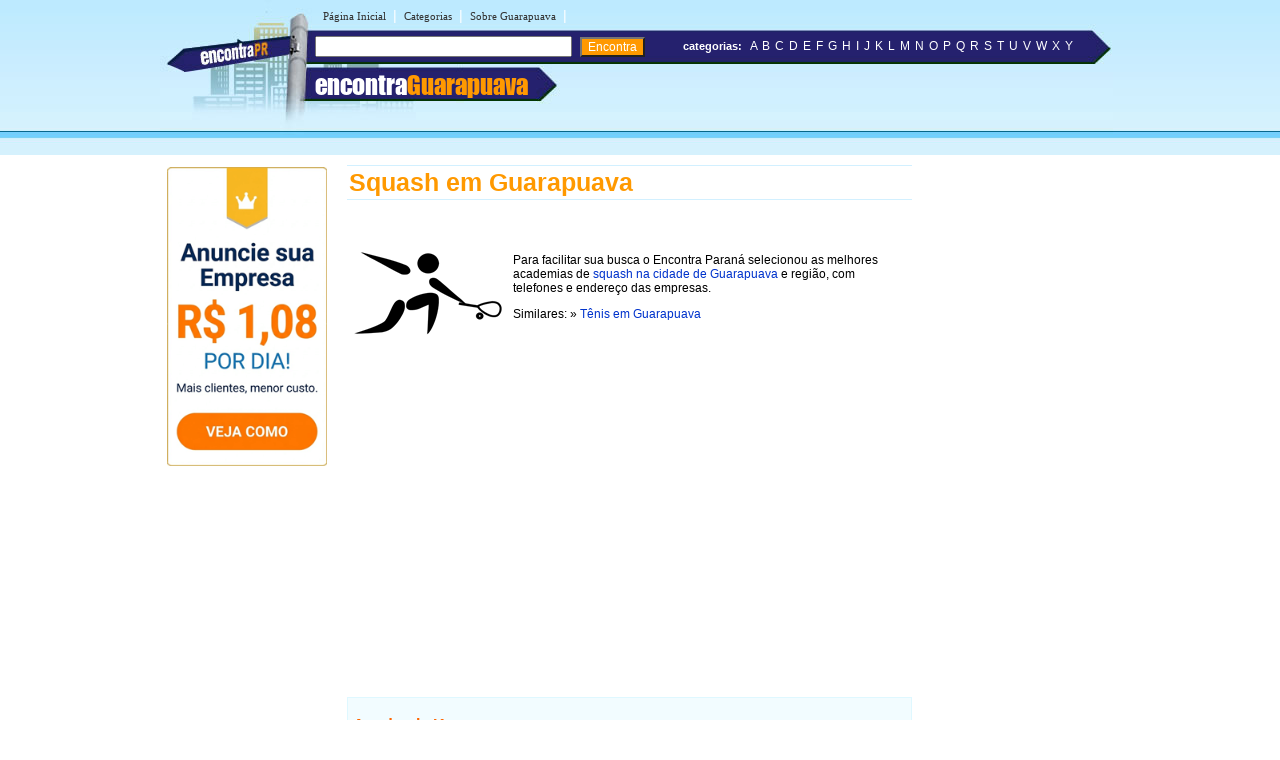

--- FILE ---
content_type: text/html
request_url: https://www.encontraguarapuava.com.br/s/squash-em-guarapuava.shtml
body_size: 12490
content:
<!DOCTYPE html PUBLIC "-//W3C//DTD XHTML 1.0 Transitional//EN" "http://www.w3.org/TR/xhtml1/DTD/xhtml1-transitional.dtd">
<html xmlns="http://www.w3.org/1999/xhtml" dir="ltr" lang="pt-BR">
<head>
<meta http-equiv="Content-Type" content="text/html; charset=utf-8" />
<title>Squash, Quadras de Squash em Guarapuava - PR - Encontra Guarapuava</title>


<meta name="description" content="Confira aqui academias que possuem quadras de Squash na cidade Guarapuava - Paraná">


<meta name="viewport" content="width=device-width, initial-scale=1.0">
<meta name="theme-color" content="#2b296a">
</head>
<link rel="stylesheet" type="text/css" href="../estiloguarapuava.css" />
<body><table width="960px" border="0" align="center" cellpadding="0" cellspacing="0">
  <tr>
    <td>
    <div id="conteudo">
      <div id="topo">
        <script async src="//pagead2.googlesyndication.com/pagead/js/adsbygoogle.js"></script>
<script>
  (adsbygoogle = window.adsbygoogle || []).push({
    google_ad_client: "ca-pub-8585364105181520",
    enable_page_level_ads: true
  });
</script>

<link rel="stylesheet" href="https://maxcdn.bootstrapcdn.com/font-awesome/4.7.0/css/font-awesome.min.css">
<div id="topod">
<form action="https://www.encontraguarapuava.com.br/encontra/index.shtml" id="cse-search-box">
 

 <div id="itensmenu1">
          <ul id="menu_horizontal">
            <li><a title="P&aacute;gina inicial - Guarapuava" href="https://www.encontraguarapuava.com.br">P&aacute;gina Inicial</a>|</li>
            <li><a href="https://www.encontraguarapuava.com.br/busca/" title="busca em Guarapuava">Categorias</a>|</li>
            <li><a href="https://www.encontraguarapuava.com.br/guarapuava/" title="Tudo sobre Guarapuava">Sobre Guarapuava</a>|</li>
  </ul>
  </div>
 <div id="titulobairro"><a href="https://www.encontraguarapuava.com.br" title="Encontra Guarapuava">encontra<span style="color:#ff9900;">Guarapuava</span></a></div><div id="verbairros"></div>

<div id="socialmedia">
  <table width="100%" border="0" cellpadding="0" cellspacing="0" class="style10">
      <tr>
        <td width="68%">&nbsp;</td>
		
		<td width="20%">&nbsp;</td>
	<td width="10%"> </td>
      </tr>
    </table>
  </div>
<div id="formbusca"> 
            <table width="100%" border="0" cellspacing="0" cellpadding="0">
              <tr>
               <td width="47%">
			     <input type="hidden" name="cx" value="partner-pub-8585364105181520:7146880505" />
                <input type="hidden" name="cof" value="FORID:11" />
                <input type="hidden" name="ie" value="ISO-8859-1" />
               <input type="text" name="q" size="30" /> <input type="submit" class="submit1" value="Encontra" /></td>
                <td width="52%">&nbsp;<span class="novo">categorias:</span>&nbsp;&nbsp;<a href="/a/" class="classe1">A</a> <a href="/b/" class="classe1">B</a> <a href="/c/" class="classe1">C</a> <a href="/d/" class="classe1">D</a> <a href="/e/" class="classe1">E</a> <a href="/f/" class="classe1">F</a> <a href="/g/" class="classe1">G</a> <a href="/h/" class="classe1">H</a> <a href="/i/" class="classe1">I</a> <a href="/j/" class="classe1">J</a> <a href="/k/" class="classe1">K</a> <a href="/l/" class="classe1">L</a> <a href="/m/" class="classe1">M</a> <a href="/n/" class="classe1">N</a> <a href="/o/" class="classe1">O</a> <a href="/p/" class="classe1">P</a> <a href="/q/" class="classe1">Q</a> <a href="/r/" class="classe1">R</a> <a href="/s/" class="classe1">S</a> <a href="/t/" class="classe1">T</a> <a href="/u/" class="classe1">U</a> <a href="/v/" class="classe1">V</a> <a href="/w/" class="classe1">W</a> <a href="/x/" class="classe1">X</a> <a href="/y/" class="classe1">Y</a></td>
              </tr>
            </table>
</div></form>
</div>
 
<div id="topom">
<div id="titulobairrom"><a href="https://www.encontraguarapuava.com.br" title="Encontra Guarapuava">encontra<span style="color:#ff9900;">Guarapuava</span></a></div>
 
<div class="encontra-links-menu">
    <div class="bars-menu bar-1"></div>
    <div class="bars-menu bar-2"></div>
    <div class="bars-menu bar-3"></div>
</div>
 
<nav class="navigation container">
    <ul class="menu">
        <a href="/"><li class="menu-item"><i class="fa fa-home" aria-hidden="true"></i> Home</li></a>
        <a href="/busca/"><li class="menu-item"><i class="fa fa-binoculars" aria-hidden="true"></i> Categorias A-Z</li></a>
        <a href="/guarapuava" ><li class="menu-item"><i class="fa fa-map-signs" aria-hidden="true"></i> Sobre Guarapuava</li></a>
        <li class="menu-item"><i class="fa fa-bullhorn" aria-hidden="true"></i> <button style="cursor: pointer;" type="button" onClick="window.open('https://www.encontrabrasil.com.br/anuncie/', '_blank');">Anuncie seu negócio</button></li>
        <a href="https://www.encontraguarapuava.com.br/cadastre-sua-empresa.php" target="_blank"><li class="menu-item"><i class="fa fa-arrow-circle-o-right" aria-hidden="true"></i> Cadastrar empresa</li></a>
        <a rel="nofollow" href="/fale-conosco.php"><li class="menu-item"><i class="fa fa-phone-square" aria-hidden="true"></i> Fale Conosco</li></a>
    </ul>
</nav>

 
<div id="formbuscam"> 
    <form action="https://www.encontraguarapuava.com.br/encontra/index.shtml" id="cse-search-box">
        <input type="hidden" name="cx" value="partner-pub-8585364105181520:7146880505" />
        <input type="hidden" name="cof" value="FORID:11" />
        <input type="hidden" name="ie" value="ISO-8859-1" />
        <input type="text" name="q" id="q" size="22" /> 
        <input type="submit" class="submit1" value="" />
    </form>
</div>
</div>

		<script type="text/javascript" src="http://www.google.com/coop/cse/brand?form=cse-search-box&amp;lang=pt"></script>

      </div>
    <div id="banner">
     
<style type="text/css">
body {
	margin-left: 0px;
	margin-top: 0px;
	margin-right: 0px;
	margin-bottom: 0px;
}
</style>
<table width="160" border="0" cellspacing="0" cellpadding="2">
	<tr>
		<td>
			<div align="center">
					<img style="cursor: pointer;max-width: 160px;" onClick="window.open('https://www.encontrabrasil.com.br/anuncie/', '_blank');" src="https://www.encontraguarapuava.com.br/imgs/banner-anuncie-3.png" border="0" style="margin-bottom:5px;" />
			</div>
		</td>
	</tr>
</table>

    </div>
    <div id="miolo3">
    	<h1>Squash em Guarapuava</h1>
    	<table width="100%" border="0" cellpadding="4">
          <tr>
            <td><img src="../imgs/imagens-guarapuava/squash-em-guarapuava.png" alt="Squash em Guarapuava" width="150" height="140" /></td>
            <td>Para facilitar sua busca o Encontra Paraná selecionou as melhores academias de <a href="squash-em-guarapuava.shtml" title="Squash na cidade de Guarapuava">squash na cidade de Guarapuava</a> e região, com telefones e endereço das empresas.
              <p>Similares: » <a href="../t/tenis-em-guarapuava.shtml" title="Tênis em Guarapuava">Tênis em Guarapuava</a></p></td>
          </tr>
        </table>
    	
  	  <div id="txt1miolo">
    	  <!-- EBR 8585 Bloco Links ( responsivo ) -->
<ins class="adsbygoogle"
     style="display:block"
     data-ad-client="ca-pub-8585364105181520"
     data-ad-slot="8780031094"
     data-ad-format="auto"
     data-full-width-responsive="true"></ins>
<script>
(adsbygoogle = window.adsbygoogle || []).push({});
</script>
<br><br>

<script src="https://www.google.com/adsense/search/ads.js" type="text/javascript"></script>
<script type="text/javascript" charset="utf-8"> 
var pageOptions = { 
  'pubId' : 'pub-7321736592693252',
  'query' : document.getElementsByTagName("h1")[0].innerHTML,
  'hl' : 'pt',
  'channel' : '6341882817'
};

var adblock1 = { 
  'container' : 'miolo-topo-ads',
  'number' : '3',
  'width' : '100%',
  'lines' : '3',
  'fontFamily' : 'arial',
  'fontSizeTitle' : '14px',
  'fontSizeDescription' : '13px',
  'colorTitleLink' : '#FF6600',
  'colorText' : '#000000',
  'colorDomainLink' : '#0000FF',
  'colorBackground' : '#F2FCFF',
  'colorBorder' : '#DFF8FF'
};

var adblock2 = { 
  'container' : 'miolo-468-ads',
  'number' : '1',
  'width' : '100%',
  'lines' : '3',
  'fontFamily' : 'arial',
  'fontSizeTitle' : '14px',
  'fontSizeDescription' : '14px',
  'colorTitleLink' : '#0000FF',
  'colorDomainLink' : '#0000FF'
 };



new google.ads.search.Ads(pageOptions, adblock1, adblock2); 
</script>


<div id="miolo-topo-ads"></div>

    	  <BR />
    	    
      <div id="caixa">
        <p>          <span class="style4">Academia Korpus </span><span class="style8"><br />
          Guarapuava - PR <br />
          (42) 3623-0471</span></p>
        <p class="style8"><span class="style4">Complexo Esportivo Silver Ball </span><br />
          Rua Frei Caneca, 2978 - Bairro: Trianon - Guarapuava - PR - CEP: 85015-220<br />
          (42) 8402-2490</p>
      </div>

      <!--não apagar esta div -->
          </div>
          <!--não apagar esta div -->
    	<div id="miolo-468-ads" style="float:left; margin-bottom:15px;"></div>


<div style="display: table;clear: both;height: 0;">
     <p>&nbsp;</p>
</div>
<!-- EBR 8585 Bloco Links ( responsivo ) -->
<ins class="adsbygoogle"
     style="display:block"
     data-ad-client="ca-pub-8585364105181520"
     data-ad-slot="8780031094"
     data-ad-format="auto"
     data-full-width-responsive="true"></ins>
<script>
(adsbygoogle = window.adsbygoogle || []).push({});
</script>
<br />
<ins class="adsbygoogle"
     style="display:block"
     data-ad-format="autorelaxed"
     data-ad-client="ca-pub-8585364105181520"
     data-ad-slot="6947741363"></ins>
<script>
     (adsbygoogle = window.adsbygoogle || []).push({});
</script>
<br />
</div>

        <div id="banner"><!-- EBR 8585 160x600 (grafico responsivo) -->
<ins class="adsbygoogle"
     style="display:block"
     data-ad-client="ca-pub-8585364105181520"
     data-ad-slot="5584656692"
     data-ad-format="auto"></ins>
<script>
(adsbygoogle = window.adsbygoogle || []).push({});
</script></div>
    </div>	
    </td>
  </tr>
</table>

<table width="100%" border="0" cellspacing="0" cellpadding="0">
  <tr>
    <td colspan="3" height="10" style="background-color:#FF9900"></td>
  </tr>
  <tr>
    <td colspan="3" height="6" style="background-color:#71D0FF"></td>
  </tr>
  <tr>
    <td height="115" width="30%" class="rd">&nbsp;</td>
    <td width="40%" valign="top" class="rcentro">
	<a href="/tudo-sobre-o-encontra.php" class="rodape" title="Sobre o EncontraGuarapuava">Sobre o EncontraGuarapuava</a><br />
    <a rel="nofollow" href="/fale-conosco.php" class="rodape" title="Fale com EncontraGuarapuava">Fale com EncontraGuarapuava</a><br />
    <span style="color:#666; font-weight:bold; margin-left:2px">ANUNCIE:</span>
<a onClick="window.open('https://www.encontrabrasil.com.br/anuncie/', '_blank');" style="color: #0033CC; cursor: pointer; margin-left: 2px;font-size: 14px;text-decoration: none;" title="Anuncie no EncontraGuarapuava">Com Destaque</a> | <a rel="nofollow" href="https://www.encontraguarapuava.com.br/cadastre-sua-empresa.php" class="rodape" title="Anuncie grátis no EncontraGuarapuava">Anuncie Grátis</a><br /><br />
      
<a style="margin-right:10px" rel="nofollow" href="https://www.facebook.com/guarapuavapr" title="siga o Encontra Guarapuava no Facebook"  target="_blank"><img src="/imgs/fb.svg" alt="siga o Encontra Guarapuava no Facebook" border="0" /></a>  
              <a style="margin-right:10px" rel="nofollow" href="http://twitter.com/pr_guarapuava" title="siga o Encontra Guarapuava no Twitter"  target="_blank"><img src="/imgs/twitter.svg" alt="siga o Encontra Guarapuava no Twitter" border="0" /></a>
  <br />
  <br /><br>  
  
  <div align="left" style="padding-right:10px; margin-bottom:5px;"><a rel="nofollow" href="https://www.encontraguarapuava.com.br/termos-de-servico.shtml" class="populares">Termos do Servi&ccedil;o</a> | <a rel="nofollow" href="https://www.encontraguarapuava.com.br/politica-de-privacidade.shtml" class="populares">Pol&iacute;tica de Privacidade</a><br />
  </div>
  </td>
    <td width="30%" class="rd">



	<br />
<br />
<br />
<br />
<br />
<br />
<div align="left" style="padding-right:10px; margin-bottom:10px;"></div></td>
  </tr>
</table> 

<!-- Encontra Guarapuava AGO/12 -->
<script type="text/javascript">
var sc_project=8199211; 
var sc_invisible=1; 
var sc_security="c2ff9665"; 
</script>
<script type="text/javascript"
src="http://www.statcounter.com/counter/counter.js"></script>
<!-- End of StatCounter Code -->

<script type="text/javascript" src="/menu.js"></script>
</body>
</html>

--- FILE ---
content_type: text/html; charset=UTF-8
request_url: https://syndicatedsearch.goog/afs/ads?sjk=zlPmBdyoTWuFX9AsNKXeYw%3D%3D&channel=6341882817&client=pub-7321736592693252&q=Squash%20em%20Guarapuava&r=m&hl=pt&type=0&oe=UTF-8&ie=UTF-8&fexp=21404%2C17300002%2C17301437%2C17301438%2C17301442%2C17301266%2C72717107&format=n3%7Cn1&ad=n4&nocache=7441769267606562&num=0&output=uds_ads_only&v=3&preload=true&bsl=8&pac=2&u_his=2&u_tz=0&dt=1769267606564&u_w=1280&u_h=720&biw=1280&bih=720&psw=1280&psh=723&frm=0&uio=--&cont=miolo-topo-ads%7Cmiolo-468-ads&drt=0&jsid=csa&jsv=858536381&rurl=https%3A%2F%2Fwww.encontraguarapuava.com.br%2Fs%2Fsquash-em-guarapuava.shtml
body_size: 8407
content:
<!doctype html><html lang="pt-BR"> <head>    <meta content="NOINDEX, NOFOLLOW" name="ROBOTS"> <meta content="telephone=no" name="format-detection"> <meta content="origin" name="referrer"> <title>Anúncios Google</title>   </head> <body>  <div id="adBlock">    </div>  <script nonce="ybDqbJ12N5DLTMIycJ_53g">window.AFS_AD_REQUEST_RETURN_TIME_ = Date.now();window.IS_GOOGLE_AFS_IFRAME_ = true;(function(){window.ad_json={"caps":[{"n":"queryId","v":"l-F0aYjUDIaNnboP0Ib70A0"}],"bg":{"i":"https://www.google.com/js/bg/V3ebOGDdmYSEMRADY9j8a9nQ9snAUskijKb6q-slNNE.js","p":"fcn+rmEYbSwQEYUsx16gA76fnz5uL0ZxyVrVHe1JBrybZoPCGsHQb2HQrfUKork8atq+m7BNUyfF4g0fBbxVw2FEbmPqar8KUBXrFYgS2P/0Y7HWwKpWCLHoW/hx073MeeT7RSnTuWR0lbNaLPfaLs+O+V81Spt1jZBjquHt1Lpd493NGM8nJcoOvYcdBoJ6K+xuyr0son/[base64]/PyKp8X7oJPI4TKDd/msOSOo/uD4/+i9N46snUXQoCKIbWJx6rhlNMsc438+r/gefeF23pqJQRFM5S0xUk58CeK1udnp6QrdooNT3kEjAyROX9iDvl4VPsM0zm3AeW/lNn0cWzxn2wk5Ny8s4/[base64]/18ifuFD1tcQ+TAp2mlNkbPnS5DXmNQUJT6IMiX8jIf/UbT8xxBSArfaGDmLBEzIzgoRrO8LQLR+i7wo0TlEBnIxC5/rXKfDY2JoGKFHxyUqPuymMMz3xIgOeS5C0Z3N1cTLbXxbfOq+stvMIKGEfIEgiWZRKL8MDzzX2+P3ArQw0j5aL/lWMHCfXmCwPdQFruyy9RG3gM5cJBtym8R6vO9tFdpIu7aeefT2WBl0k0ZQWSLGiY5LoO5NBI9Bzk6h9tD6fBg64TLaHkB9N8A6z6CVHol1i2jMQsRj2CLiZnXNpK0ZcN2vHR0omDL6RXbeAuhAi7xbZ6XicFlLBg3D2rzt4Skp58YMNfB6Cq/fyavMPUMJngF5E1UqBzH1phO28gLibqEtrBO6MPyLiju/QNoLPLCUSgZoNFtEso/xie6MfB8P5ZuolTtA3qDy3tq3xYZ5LFGdGePksRd8vd38JHUGlpJ5FjW++mNFWnpvLr6dcSnbvy3Sn7OBDWuelXHbVnwubamWrEGSxV//ieYiQ+UG03DxJ4vF/h5KzucoSs+0JR5ZEskvZnh+5Mz7ynULZQ7rDes4xulLTNWWpQtgNcv5tJlBh18gIgZE8u06Y+wlNQaF9PVnW+LTN8PivQZHrDMwwwZpD6K52mGzpe4mU/ShXEqy/+K0x0Fn/ROqN6qj3qZ9zM6YYOjNjQrJysfB1Q9oOXArgB48GqR1Xed7NCTCnjW2sZnwRsyAPxr2fpPYz8Q7QSruiYkZRgTJ01B2GIGKwi6HeIgHGlo3JxvPyQ3EPbo9YEf2N66MQz8ayf5FZi+QK9hKt5kQg9E5hra8UnEbvOW5UVUU4Y+4c953g6A9kH/lYgwr2nX/3qTUuuZ4/cy/iOUYMSYvODByufmMBSbjSrb//xLL5LCRbLyXPnoV6vYoxUXJqrLYorbWLAzYN6kHvPi023VZ5zNmnNe04h98uH7CaVjwwZDGbXPMI1lwLlwTkpbd6LDfUL7gHXxnp1rp3OX7qo/3keSpeOMiF4ZEC0rmNN+4+hOGLcjcam3LG9bomJpTx9JddnBOFYDg3kMXpBpboj8GQyMoP1C/6PY4pIjn7ETgKbAR0xZIe9RxSp92L/HnlRK8L0k76ZH2JMDnpCl271bmEJyszr7nf+FhqztaXwH9z3UxezVb98NZO4K4d/rf/[base64]/GnfbuMMh3EBF9c/7QjZEnLwkmOhny3qS/0xH2wFw72ohVyHjcIqjxG/ziVdl8hBs8gWLdAVMldnnMTjoK082gD8p2FsplZ5EGDgT0vzwgDTIKjK07TBrcvmIbxtgfMmC/fbpljjMQOxl6grgZphI4x9F9wK/xWb4psmHJa7gPwXvvqVPkYo1OB98OkTcWEEZ5+uABr9Qy050+SnK3mrK/0osZTfM/bFr1bRa8wgQQSMo0vHfgLS9P6Ik7HyWwfUama8nEhpzbjXaIADJWBqd+lXbh7uo0EB97MjyKvrTRuUGtIi3eSTx6T1yZ0Wt5Ze0SWY2iUf6KhRKgALVLsOO0fig4VURL3E3xcbRq+XDnfYXIgGOziJzFcCdERDre7P23SfD6QVFfd7DPwKyb6zrMcFLiW/wnTXqt5/fxcvfl8fOtDWHNXWtdA+rHnCe+ZDraO69p0C1dz1PDBoDl+K3xMH6+jq2kF8KPu/jiJAq/WJNmQEmNrt0EZZLmXNFZ4i3D0aXsr9roklmETPPFq9iy0hpD5s0x773AUPybUNtrE10Vnojn0EIARYrDgtfLzSWev3dRTupQX8m2tPNQ2Yu3r65i90uamshKA3CwJZHlzKPyHtIEdhKZUYiCg4POYQ4X/yZaBD7OQ3DCNL6WZuVicVXzyJ8LRaHUsu/Hu8aTPL26UITQZCTwhzQR8M4dmkIuBBFufScqyHEYD9SmPUcbxfWnUiiWp3vq3meDrkrpM/IUCGhnyJnOkaEx8d6Zq2+uRcsozqng9tsnDU2B77hgMKk2RTiE1V8VRCqH8SSDlReCP+nnnxbDXarCQnJXyCMuz1PhgldxaviZv7P0mKxBlITLwOzeA0daw/qBmzl+3buViIEsC80AmPkzRE7h42I4hIftehISxfKK2G0D1rR39es9+uI8ib7jIa6LnYQGKD20rVrSO3TK6pNT50dYZm951XkOVGXcU9/10Z2w6+jAIaODnS4BAg7i10PZkwgcstaQeDZS2OjyUKDhar983hM6M8PpjwOsOx1lavi2tlUNKZ67H0pzPSR+oo+YfV5uR1GaW+7Zskv4AtHbukaQDFRHnbnadiTMtQNP5yRtqhchDF4KfU6lyupEAld/wQOS73w0+PrWbw0I2762nvX+VruVTvzClRB5xxyUsK0glT3R7Vr651EA1YkFHElDKiC6f0fV7so9VhL+S3lsPrceE2JQVmJXyzYRd5n796LP+cI1nsHpJmC1V/uHXZD+Ny/oaWCQsH1cF2pxXWTjF5DKv4KFF3ppln4JowTumuklrwngk/g/tQymDXRosmf8XeDPG20rpLDB+siE2bD3ipWooMNYf8eHBp4r/qBZl2Kic/YGBmyQ2CL+M+n5lMmm5vWhSNnwo1MVn1xATC483ZqtkGxogSUaHhIJcIo/7mWkufs9KIH22aldFTwTddJcOZ4H9gQEoDkfuzXs8FpvwgrASYFKjmvYdoVVWDL8cgcKxN+SCP9cZ8ZjnSAjyfX7KHw0/0wpZQ83OIa3oOsPwzl/dVzFXQEB03Qnvh4kY9CGZwNe5i9RYBdKbG6jImdjkGUq2BAWMwiX5O0K7wi4mRlye2Qm8KE+AI3oHk3ODyzqFODi1VJz0/IA4zkt7FBM/HPhbqKV9CZr4vjKaY/MGHjWesTBXZO9sB+xSmUrQW9DeUJPRpm9aW1W1a0iFnCpWUKP3x2AM8ovYD+hj+8FYqhNcNU89AjMV98ieglBaUd8RmjNJRA2xEHa8BlWRuJaC00EFPR2YYzhsnEUmlgeeAgkRQFZA4a/RDNBocaD8Map4it+1XXoEQ+reckEBoGBmk1DdtWyOxk/fJWMpPbMvGr+7gb9vOsSn2y4ao8cKn8lNSXhCqjegyrnDGjMhco15mHe6hOepaMF7QauDzHwrbCvvwBPQZUz78LzKLpjO4gNHY0leZfMYd53n0g/qt8Jik/8GyypVrvwwSOE3fJ18nds2kTtelUvBXDFomLswUv2slajXqrr1TqLtNWviIy20GB0YNNzztyO7owS69K+ziK/ORHTt4D3p/6jCIbJL1wDdiGO4r3uRooxZkO9Zb67s+KecNYZ0c9jq7HG8xQQtbf6Fl3pdSoZ2oPaYptVvD62ao8jwMrirGKT5xyXF2CKRPhDVrhKtVsLrlkSBnGpT4T62aXkuhJ9jDOB/XEQ9W4nU6PbUIm+DqyVKUiLmLPfF0U4PaMbpRavvB9SfXjovAks7IZr86miape+YI0dsvTD/Tr7rR3HdfNZnmriIEjE5mTaht7h4gqGGdTFzBgjIK4dbf3onW++AfSO5Fk1PGSVUWzbMpAB/bSunLNDlThxdcrP2vT4kJupCKfu9ZRIPrY1u+5xIoLOggCR+VdxsxxXule2f9kG9tI5aS9oHNwTk3DNy5DFUIURM6hlUkIBoxgjPH2Iob6Mr9Z1ff0qUDU2KEpHKkghT7osOSg3yIjpg+iLdQvaLcGZVDc1DbbGOtlwV/rNfiJBKm32Vx9zBE2FtGfk4QAb72vE5aaXBxZjyeRAf/z2z7dzWE4xn94q5OPFES5w2pdNTUVTwFIjzRbrZflXSJsjmxPk4taiMpTQcU38LRYu9ZOGqIsQS2UX1b5Ur7dKxrr/[base64]/s7tfsbZBHHUXcm4yGxF/Y8sgwcVyDIIEPWd0VL0T3eJCkoNZXpek1IEk8XRO87GHWlfyxkTfIeowZ6Z8Eu+l0h/4RKHQZT0s7x6FwHw/fggvAnCx4q/jD+FSpJxcsJS2dajoLRAq7E/8FZotQfIfRr6Ur5Xnwry9JiIePXlxedu3h6WfoNXEkh5buBJoJ8TBaF953PKYBnqnjCFaJMXGxcVWBdOMeHO7LbBlqHUAogpTLjCmIwsAwBNwtFrXTJ+rsQpCgb3FXHzK/BC2X5aQJDBOMphbpLQgK1NMc+/vecyC2y09Uw5egNRNwM39NQ/aQ6CRkTREYY+Ba96JGJWkv+12mGkG98HXMlgcQlSFXD8XVPfPFf3whE5tYffNtUygAm7xOfyusbPBVep2Gnybcb59s8mCNRame1kx1AEL642X94/hiwqKpnf29uSUALB08celWT+3+RlqLBUREB9vsbf1G5b8B/Cb3oeLJNoG0P/GgA1IPKGjEdnZbCamTiFifvcPmfDuvybk0kyLn/[base64]/Rq4rQ+iYfUX+OS1XMHOjmWPWyJWzHUhWhsgrtpdVkwQUY9CkmFj8w9IOI0sInf8JRDgd/IrSTsBQB6nv+1dVHCVZgbe1UVobHplj5LE7NYUB1qB6xWEBr3f0idVitUZ6gaXVIOqBO2SJNIDEtgi+/kxzPNVpLMVpvShJEDAQvg9dd39EhTv/d+fp6KaVOATd3x+HgrtNVnbeHmO1CAioIXFW3QNzki0pGiQYCtWnK1euZ5923XHODJJk59/Cw99Uhn7zeXQkoAKX8fSS8jaYZwC0saVIXp3IvyXTiiEmU7DuCQVKNASJchNbhPXPiHQJsGq0FZf1Fz++yRM+NQ1W8W3o9g6hoMq11HFTnqwBT9cO9I1gnclepziBqav0uW7pj//GvPUQBrge5/[base64]/tu45XSav+ibJyB4zhcOIoZUFKmNR/[base64]/vfFW4gsyHm+o2ud6rpqkKKtX0p6nhMD485ZP/TcXVITm89xNPPLa+UQpS5JeSatmq2u1Zg7TCRy2mrwaz3gyhOdn+T4kmlDFX/u3D/JL6+CB/R22ZZ036kSJIaSuB1s3uZq2HKdvAZR0R+HLh1sAFAFa0zPsd6TLkD/Hxj0IhINzUifQ86MoM19MERLOCsK3/9nfr6Uilz1uyR3liSzqC6bvkAxyMaKL5ursZtPCzxIHI5aTgI3eEMVf0kpAjHMSRc9X9MAjpmR7RjxLT6vi+1n/9evlIHMix9yJdiVskfDXBJY43h2aaETlAS0uDVcCmnCEXVVHg3/SsZo/h6tEzzosUf2mRgCeEpQLhw01CVRT84Q92StDufTK15qckWk+2GUK5ZC454TA9kwu4VmD9Ib6wKYB+oWCqDipsR8JH2WZ+BMLI1hb5qdAKxBHP5VEU+0BG3YIsHJpTUI3PvfTKY+Cewhg/h2qyMB3XhzBJuk6gu7Z5o0eV0IhaC8USuBgWuSUha2CeYdDHuVBy7zNiy6Hl8BFmJhq49mYmGrJXC66h1TiMopSB1eMBf7J7eugIJaYA3NDABkRRM1jjaDm3t2vDdcfxW1LS90/5urQPnsX7Grku6lNR+uzALGDbVyIxtgL554zn7fH7XW/ccetSORsai2ZyQw2mehewZnlurVdhwrKU14DtlKp5u6lyodvhd2rmqirU5e8HtdgFKBuPXTpZiqJulzDle+hfePqlz7tFCV+a0+gTp3s56yyTmFNZdI00kglpFAnlMYqa0i0pgznPUemTbv325sIo7lVdk/[base64]/jgkvT1Y57glkMjSmh+M9yD9avZrTPCfwPD8rYMM8DyhQOHmmgAryh0swGGbAk/x8FLCh4pouYpYuiq6p37RPddFwr9v22Rhs1i/JwQgDeSJSlyYobt8BzCdhtJYxNEiHP+73o8WMrz+SYfPGFUpwoGdD0hSQCl7F+srlLin6wByELQvt0Ap4l1ushjZ9hx+SLJnugjXZi29h5uI4eYxNRB1zJkajB4Bss//joC10QoRG4/15eNg2rwy/3sU3ypNsNhSO+ynOhu3AfeR+9nTCvS/V8E/tHxGAVn0Q+uRfx3VjrzCIRB5uVJoQZwecCRJLr2QsEzylnCv7ZL2tkYuQqgcDasqQobFMNPu3P8xDWXn3+/tI9Gf7fY+IM+MrvxS+9xETmgS69x8wnn5I9wD81T6aACnZET7yTUE2N0gu97KRXXT6omipA6mFBmuxF9mmyDfCiYRGeA7hQzk7UZ0L3nl1WNbg0oU3yUIb27Cdrq+VXfFCz63qKA6Ty0SNoSt3J+LNQa3/+OtS8aG2rUOsoS5KE1+HNQo9p+T1bAJo/GwPbXTZaC8d5JzPd72hgVkmEac7SLDVKvwwsSt7zuq/baheH6P+32F4NIwwhheLusYqt+vcIPT8tmLgdinCB0MlHKM4l9mN/FF21d8DFXaWZxbx18jpAc+1WNtRwj3K3j+s7tktbVxAPKoH+amceEY6teCAUTa4O9I26IfMhz0+nTg5mpALUZiGiBVYwL6qAfIe5HX3JJ/mEEo4sWxPqwLwx7GT+rZKtynImW8novdv2ZTyNtSG4GRCT9MzO88VtLt4/Q+y0xgPdv1ClVyNHsZSJNj+IpsW3WBmRXukfcx75vZet8NkS0phhHHeFBaOla1AyujLt+SMDwD3yDJ0Ae3ti+ZvGMJR3irbgHVjimGRnbSmrb59FMxrlpTl9r3EJwlmvNIgZamk6YhxQ+G/0i6EFy5oBIJYoPNM8xkaGlDy3fXgJ2LyN+CRJAEQaKlXPnmcfyAdzo6AfgN1+bUS8+dUKTetI7F0M8QrEfXWbL3NZ7dorsCFkoZUEdd61dpkandXG2kMe8/CLCYS8t41Z5iRDuS+ePSYJeejuS7Q4nHX/plHwRVGx6v2h+0tqtMdXdq7oJFGjEWY/A4XpChwN/f8/qt4huUek0EzrkLClDcSI8zYiLtaqWF/qy4lhe4KQUgDTaLjmK68ZYxDUuGggWnhD5/ztDTJw8cONoiDqgbEaO0ceeP1Ds/U0pImEKHOgWJFJuWID9f59vgPg5QPUGrOGGrsfHFDCVlLq0S/CktJfASg1rFTYABRlkPJWP3cN0149fLJ3JG7jQ7gWUNpOuw0/Od1TX9QwuZOKJjGrtMrOtAJCDWNuofE5UJarW/cPYj1JW+P2P2qEnCSKLk/MAFCR6CuWQTL7qOqgF+Sb3qjbiguBF/3VWsm3eB9gi/lbgh9K6DAyVyU1cLRElODuChZ4xbcVKrSuWTWu0o91gzbYP5J8b780mkKP1AUnEEgmMv/082wni4/qIeK9pLzqtu6rzNWzs5l4tAyLK85mTKsuxX0uW9yO9BGW4vmASuG5KLW9S0sZS1ovF6Z9EQKBeg4Gh/[base64]/7Glkgl3uY+/8B+nFgYLEaPzr2+zsSPflgwBRi0pdad9nYFBlP/oT/nWfxCCAkEwx26ZZ42h718Vl5eQtwXCivSraJsqhHeqPJICgpL5V2dRVzwWjGSORZQwKEAtZI2B83ZYZgERiNrBKK4f3dcEOfWvy5zI+EMgFfKJpmSKUmvYpUH3Ekb3F5he0sYjzL5Q1bxZz+KEN84IsN6V/BM2uP3n1eoVxLFk0iorET0/j/i403YYwdf4fxNyoyiEeAkbIkVArrANkQ2uCCaxZj5gUXsaDG7bW6b8z1kFspfH6XrfVqMw+K0ZaQ36Px7qLu/LuYhRO5iO6cTNRJlagFncfx0XlSpdxTY6hXVS60F2vgqngSI6fiftuvIO9dXvLylluJ3eUHoCJghbiiQ6yO0pcL4AhOOUuQNTglfDQYcM20xG5epyT+Puq3i75lnp9RnffyYOfQa1rGMn9ttSHExGaQ2JyoQjN7C1sSoRU81lRDDqjS/[base64]/NLw\u003d"},"gd":{"ff":{"fd":"swap","eiell":true,"pcsbs":"44","pcsbp":"8","esb":true},"cd":{"pid":"pub-7321736592693252","eawp":"partner-pub-7321736592693252","qi":"l-F0aYjUDIaNnboP0Ib70A0"},"pc":{},"dc":{"d":true}}};})();</script> <script src="/adsense/search/ads.js?pac=2" type="text/javascript" nonce="ybDqbJ12N5DLTMIycJ_53g"></script>  </body> </html>